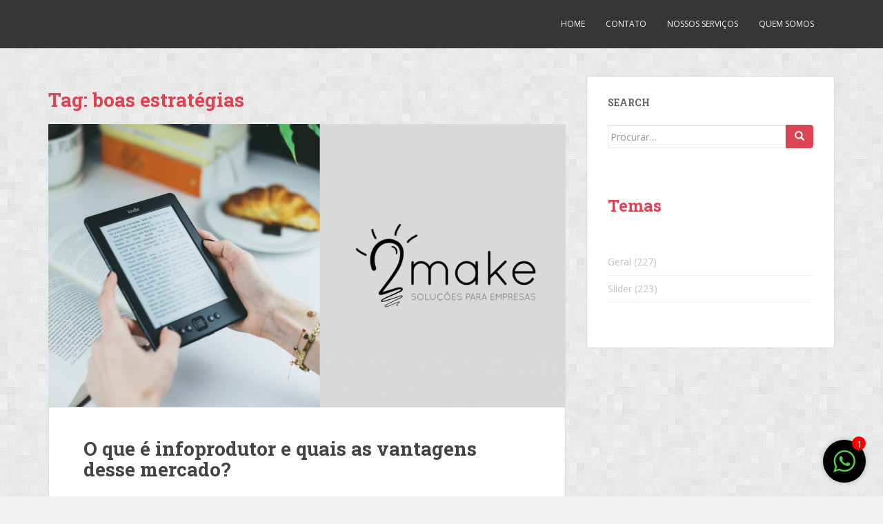

--- FILE ---
content_type: text/html; charset=UTF-8
request_url: https://2makesolucoes.com.br/tag/boas-estrategias/
body_size: 48210
content:
<!doctype html>
<!--[if !IE]>
<html class="no-js non-ie" lang="pt-BR"> <![endif]-->
<!--[if IE 7 ]>
<html class="no-js ie7" lang="pt-BR"> <![endif]-->
<!--[if IE 8 ]>
<html class="no-js ie8" lang="pt-BR"> <![endif]-->
<!--[if IE 9 ]>
<html class="no-js ie9" lang="pt-BR"> <![endif]-->
<!--[if gt IE 9]><!-->
<html class="no-js" lang="pt-BR"> <!--<![endif]-->
<head>
<meta charset="UTF-8">
<meta name="viewport" content="width=device-width, initial-scale=1">
<meta name="theme-color" content="">
<link rel="profile" href="http://gmpg.org/xfn/11">

<meta name='robots' content='index, follow, max-image-preview:large, max-snippet:-1, max-video-preview:-1' />

	<!-- This site is optimized with the Yoast SEO plugin v20.8 - https://yoast.com/wordpress/plugins/seo/ -->
	<title>boas estratégias Archives - 2make</title>
	<link rel="canonical" href="https://2makesolucoes.com.br/tag/boas-estrategias/" />
	<meta property="og:locale" content="pt_BR" />
	<meta property="og:type" content="article" />
	<meta property="og:title" content="boas estratégias Archives - 2make" />
	<meta property="og:url" content="https://2makesolucoes.com.br/tag/boas-estrategias/" />
	<meta property="og:site_name" content="2make" />
	<script type="application/ld+json" class="yoast-schema-graph">{"@context":"https://schema.org","@graph":[{"@type":"CollectionPage","@id":"https://2makesolucoes.com.br/tag/boas-estrategias/","url":"https://2makesolucoes.com.br/tag/boas-estrategias/","name":"boas estratégias Archives - 2make","isPartOf":{"@id":"https://2makesolucoes.com.br/#website"},"primaryImageOfPage":{"@id":"https://2makesolucoes.com.br/tag/boas-estrategias/#primaryimage"},"image":{"@id":"https://2makesolucoes.com.br/tag/boas-estrategias/#primaryimage"},"thumbnailUrl":"https://2makesolucoes.com.br/wp-content/uploads/2021/12/Voce-tem-perdfil-empreendedor.png","breadcrumb":{"@id":"https://2makesolucoes.com.br/tag/boas-estrategias/#breadcrumb"},"inLanguage":"pt-BR"},{"@type":"ImageObject","inLanguage":"pt-BR","@id":"https://2makesolucoes.com.br/tag/boas-estrategias/#primaryimage","url":"https://2makesolucoes.com.br/wp-content/uploads/2021/12/Voce-tem-perdfil-empreendedor.png","contentUrl":"https://2makesolucoes.com.br/wp-content/uploads/2021/12/Voce-tem-perdfil-empreendedor.png","width":1200,"height":628,"caption":"O que é infoprodutor e quais as vantagens desse mercado?"},{"@type":"BreadcrumbList","@id":"https://2makesolucoes.com.br/tag/boas-estrategias/#breadcrumb","itemListElement":[{"@type":"ListItem","position":1,"name":"Home","item":"https://2makesolucoes.com.br/"},{"@type":"ListItem","position":2,"name":"boas estratégias"}]},{"@type":"WebSite","@id":"https://2makesolucoes.com.br/#website","url":"https://2makesolucoes.com.br/","name":"2make","description":"Soluções para empresas","publisher":{"@id":"https://2makesolucoes.com.br/#organization"},"potentialAction":[{"@type":"SearchAction","target":{"@type":"EntryPoint","urlTemplate":"https://2makesolucoes.com.br/?s={search_term_string}"},"query-input":"required name=search_term_string"}],"inLanguage":"pt-BR"},{"@type":"Organization","@id":"https://2makesolucoes.com.br/#organization","name":"2Make Soluções","url":"https://2makesolucoes.com.br/","logo":{"@type":"ImageObject","inLanguage":"pt-BR","@id":"https://2makesolucoes.com.br/#/schema/logo/image/","url":"https://2makesolucoes.com.br/wp-content/uploads/2019/10/2make_logo_icone_preto.png","contentUrl":"https://2makesolucoes.com.br/wp-content/uploads/2019/10/2make_logo_icone_preto.png","width":1001,"height":1001,"caption":"2Make Soluções"},"image":{"@id":"https://2makesolucoes.com.br/#/schema/logo/image/"},"sameAs":["https://www.facebook.com/2Makesolucoes","https://twitter.com/2Make_Solucoes","https://www.instagram.com/2make_solucoes/"]}]}</script>
	<!-- / Yoast SEO plugin. -->



<script>
dataLayer = [[]];
</script>
<link rel='dns-prefetch' href='//2makesolucoes.com.br' />
<link rel='dns-prefetch' href='//fonts.googleapis.com' />
<link rel="alternate" type="application/rss+xml" title="Feed para 2make &raquo;" href="https://2makesolucoes.com.br/feed/" />
<link rel="alternate" type="application/rss+xml" title="Feed de comentários para 2make &raquo;" href="https://2makesolucoes.com.br/comments/feed/" />
<link rel="alternate" type="application/rss+xml" title="Feed de tag para 2make &raquo; boas estratégias" href="https://2makesolucoes.com.br/tag/boas-estrategias/feed/" />
<script type="text/javascript">
window._wpemojiSettings = {"baseUrl":"https:\/\/s.w.org\/images\/core\/emoji\/14.0.0\/72x72\/","ext":".png","svgUrl":"https:\/\/s.w.org\/images\/core\/emoji\/14.0.0\/svg\/","svgExt":".svg","source":{"concatemoji":"https:\/\/2makesolucoes.com.br\/wp-includes\/js\/wp-emoji-release.min.js?ver=6.2.2"}};
/*! This file is auto-generated */
!function(e,a,t){var n,r,o,i=a.createElement("canvas"),p=i.getContext&&i.getContext("2d");function s(e,t){p.clearRect(0,0,i.width,i.height),p.fillText(e,0,0);e=i.toDataURL();return p.clearRect(0,0,i.width,i.height),p.fillText(t,0,0),e===i.toDataURL()}function c(e){var t=a.createElement("script");t.src=e,t.defer=t.type="text/javascript",a.getElementsByTagName("head")[0].appendChild(t)}for(o=Array("flag","emoji"),t.supports={everything:!0,everythingExceptFlag:!0},r=0;r<o.length;r++)t.supports[o[r]]=function(e){if(p&&p.fillText)switch(p.textBaseline="top",p.font="600 32px Arial",e){case"flag":return s("\ud83c\udff3\ufe0f\u200d\u26a7\ufe0f","\ud83c\udff3\ufe0f\u200b\u26a7\ufe0f")?!1:!s("\ud83c\uddfa\ud83c\uddf3","\ud83c\uddfa\u200b\ud83c\uddf3")&&!s("\ud83c\udff4\udb40\udc67\udb40\udc62\udb40\udc65\udb40\udc6e\udb40\udc67\udb40\udc7f","\ud83c\udff4\u200b\udb40\udc67\u200b\udb40\udc62\u200b\udb40\udc65\u200b\udb40\udc6e\u200b\udb40\udc67\u200b\udb40\udc7f");case"emoji":return!s("\ud83e\udef1\ud83c\udffb\u200d\ud83e\udef2\ud83c\udfff","\ud83e\udef1\ud83c\udffb\u200b\ud83e\udef2\ud83c\udfff")}return!1}(o[r]),t.supports.everything=t.supports.everything&&t.supports[o[r]],"flag"!==o[r]&&(t.supports.everythingExceptFlag=t.supports.everythingExceptFlag&&t.supports[o[r]]);t.supports.everythingExceptFlag=t.supports.everythingExceptFlag&&!t.supports.flag,t.DOMReady=!1,t.readyCallback=function(){t.DOMReady=!0},t.supports.everything||(n=function(){t.readyCallback()},a.addEventListener?(a.addEventListener("DOMContentLoaded",n,!1),e.addEventListener("load",n,!1)):(e.attachEvent("onload",n),a.attachEvent("onreadystatechange",function(){"complete"===a.readyState&&t.readyCallback()})),(e=t.source||{}).concatemoji?c(e.concatemoji):e.wpemoji&&e.twemoji&&(c(e.twemoji),c(e.wpemoji)))}(window,document,window._wpemojiSettings);
</script>
<style type="text/css">
img.wp-smiley,
img.emoji {
	display: inline !important;
	border: none !important;
	box-shadow: none !important;
	height: 1em !important;
	width: 1em !important;
	margin: 0 0.07em !important;
	vertical-align: -0.1em !important;
	background: none !important;
	padding: 0 !important;
}
</style>
	<link rel='stylesheet' id='wp-block-library-css' href='https://2makesolucoes.com.br/wp-includes/css/dist/block-library/style.min.css?ver=6.2.2' type='text/css' media='all' />
<link rel='stylesheet' id='classic-theme-styles-css' href='https://2makesolucoes.com.br/wp-includes/css/classic-themes.min.css?ver=6.2.2' type='text/css' media='all' />
<style id='global-styles-inline-css' type='text/css'>
body{--wp--preset--color--black: #000000;--wp--preset--color--cyan-bluish-gray: #abb8c3;--wp--preset--color--white: #ffffff;--wp--preset--color--pale-pink: #f78da7;--wp--preset--color--vivid-red: #cf2e2e;--wp--preset--color--luminous-vivid-orange: #ff6900;--wp--preset--color--luminous-vivid-amber: #fcb900;--wp--preset--color--light-green-cyan: #7bdcb5;--wp--preset--color--vivid-green-cyan: #00d084;--wp--preset--color--pale-cyan-blue: #8ed1fc;--wp--preset--color--vivid-cyan-blue: #0693e3;--wp--preset--color--vivid-purple: #9b51e0;--wp--preset--gradient--vivid-cyan-blue-to-vivid-purple: linear-gradient(135deg,rgba(6,147,227,1) 0%,rgb(155,81,224) 100%);--wp--preset--gradient--light-green-cyan-to-vivid-green-cyan: linear-gradient(135deg,rgb(122,220,180) 0%,rgb(0,208,130) 100%);--wp--preset--gradient--luminous-vivid-amber-to-luminous-vivid-orange: linear-gradient(135deg,rgba(252,185,0,1) 0%,rgba(255,105,0,1) 100%);--wp--preset--gradient--luminous-vivid-orange-to-vivid-red: linear-gradient(135deg,rgba(255,105,0,1) 0%,rgb(207,46,46) 100%);--wp--preset--gradient--very-light-gray-to-cyan-bluish-gray: linear-gradient(135deg,rgb(238,238,238) 0%,rgb(169,184,195) 100%);--wp--preset--gradient--cool-to-warm-spectrum: linear-gradient(135deg,rgb(74,234,220) 0%,rgb(151,120,209) 20%,rgb(207,42,186) 40%,rgb(238,44,130) 60%,rgb(251,105,98) 80%,rgb(254,248,76) 100%);--wp--preset--gradient--blush-light-purple: linear-gradient(135deg,rgb(255,206,236) 0%,rgb(152,150,240) 100%);--wp--preset--gradient--blush-bordeaux: linear-gradient(135deg,rgb(254,205,165) 0%,rgb(254,45,45) 50%,rgb(107,0,62) 100%);--wp--preset--gradient--luminous-dusk: linear-gradient(135deg,rgb(255,203,112) 0%,rgb(199,81,192) 50%,rgb(65,88,208) 100%);--wp--preset--gradient--pale-ocean: linear-gradient(135deg,rgb(255,245,203) 0%,rgb(182,227,212) 50%,rgb(51,167,181) 100%);--wp--preset--gradient--electric-grass: linear-gradient(135deg,rgb(202,248,128) 0%,rgb(113,206,126) 100%);--wp--preset--gradient--midnight: linear-gradient(135deg,rgb(2,3,129) 0%,rgb(40,116,252) 100%);--wp--preset--duotone--dark-grayscale: url('#wp-duotone-dark-grayscale');--wp--preset--duotone--grayscale: url('#wp-duotone-grayscale');--wp--preset--duotone--purple-yellow: url('#wp-duotone-purple-yellow');--wp--preset--duotone--blue-red: url('#wp-duotone-blue-red');--wp--preset--duotone--midnight: url('#wp-duotone-midnight');--wp--preset--duotone--magenta-yellow: url('#wp-duotone-magenta-yellow');--wp--preset--duotone--purple-green: url('#wp-duotone-purple-green');--wp--preset--duotone--blue-orange: url('#wp-duotone-blue-orange');--wp--preset--font-size--small: 13px;--wp--preset--font-size--medium: 20px;--wp--preset--font-size--large: 36px;--wp--preset--font-size--x-large: 42px;--wp--preset--spacing--20: 0.44rem;--wp--preset--spacing--30: 0.67rem;--wp--preset--spacing--40: 1rem;--wp--preset--spacing--50: 1.5rem;--wp--preset--spacing--60: 2.25rem;--wp--preset--spacing--70: 3.38rem;--wp--preset--spacing--80: 5.06rem;--wp--preset--shadow--natural: 6px 6px 9px rgba(0, 0, 0, 0.2);--wp--preset--shadow--deep: 12px 12px 50px rgba(0, 0, 0, 0.4);--wp--preset--shadow--sharp: 6px 6px 0px rgba(0, 0, 0, 0.2);--wp--preset--shadow--outlined: 6px 6px 0px -3px rgba(255, 255, 255, 1), 6px 6px rgba(0, 0, 0, 1);--wp--preset--shadow--crisp: 6px 6px 0px rgba(0, 0, 0, 1);}:where(.is-layout-flex){gap: 0.5em;}body .is-layout-flow > .alignleft{float: left;margin-inline-start: 0;margin-inline-end: 2em;}body .is-layout-flow > .alignright{float: right;margin-inline-start: 2em;margin-inline-end: 0;}body .is-layout-flow > .aligncenter{margin-left: auto !important;margin-right: auto !important;}body .is-layout-constrained > .alignleft{float: left;margin-inline-start: 0;margin-inline-end: 2em;}body .is-layout-constrained > .alignright{float: right;margin-inline-start: 2em;margin-inline-end: 0;}body .is-layout-constrained > .aligncenter{margin-left: auto !important;margin-right: auto !important;}body .is-layout-constrained > :where(:not(.alignleft):not(.alignright):not(.alignfull)){max-width: var(--wp--style--global--content-size);margin-left: auto !important;margin-right: auto !important;}body .is-layout-constrained > .alignwide{max-width: var(--wp--style--global--wide-size);}body .is-layout-flex{display: flex;}body .is-layout-flex{flex-wrap: wrap;align-items: center;}body .is-layout-flex > *{margin: 0;}:where(.wp-block-columns.is-layout-flex){gap: 2em;}.has-black-color{color: var(--wp--preset--color--black) !important;}.has-cyan-bluish-gray-color{color: var(--wp--preset--color--cyan-bluish-gray) !important;}.has-white-color{color: var(--wp--preset--color--white) !important;}.has-pale-pink-color{color: var(--wp--preset--color--pale-pink) !important;}.has-vivid-red-color{color: var(--wp--preset--color--vivid-red) !important;}.has-luminous-vivid-orange-color{color: var(--wp--preset--color--luminous-vivid-orange) !important;}.has-luminous-vivid-amber-color{color: var(--wp--preset--color--luminous-vivid-amber) !important;}.has-light-green-cyan-color{color: var(--wp--preset--color--light-green-cyan) !important;}.has-vivid-green-cyan-color{color: var(--wp--preset--color--vivid-green-cyan) !important;}.has-pale-cyan-blue-color{color: var(--wp--preset--color--pale-cyan-blue) !important;}.has-vivid-cyan-blue-color{color: var(--wp--preset--color--vivid-cyan-blue) !important;}.has-vivid-purple-color{color: var(--wp--preset--color--vivid-purple) !important;}.has-black-background-color{background-color: var(--wp--preset--color--black) !important;}.has-cyan-bluish-gray-background-color{background-color: var(--wp--preset--color--cyan-bluish-gray) !important;}.has-white-background-color{background-color: var(--wp--preset--color--white) !important;}.has-pale-pink-background-color{background-color: var(--wp--preset--color--pale-pink) !important;}.has-vivid-red-background-color{background-color: var(--wp--preset--color--vivid-red) !important;}.has-luminous-vivid-orange-background-color{background-color: var(--wp--preset--color--luminous-vivid-orange) !important;}.has-luminous-vivid-amber-background-color{background-color: var(--wp--preset--color--luminous-vivid-amber) !important;}.has-light-green-cyan-background-color{background-color: var(--wp--preset--color--light-green-cyan) !important;}.has-vivid-green-cyan-background-color{background-color: var(--wp--preset--color--vivid-green-cyan) !important;}.has-pale-cyan-blue-background-color{background-color: var(--wp--preset--color--pale-cyan-blue) !important;}.has-vivid-cyan-blue-background-color{background-color: var(--wp--preset--color--vivid-cyan-blue) !important;}.has-vivid-purple-background-color{background-color: var(--wp--preset--color--vivid-purple) !important;}.has-black-border-color{border-color: var(--wp--preset--color--black) !important;}.has-cyan-bluish-gray-border-color{border-color: var(--wp--preset--color--cyan-bluish-gray) !important;}.has-white-border-color{border-color: var(--wp--preset--color--white) !important;}.has-pale-pink-border-color{border-color: var(--wp--preset--color--pale-pink) !important;}.has-vivid-red-border-color{border-color: var(--wp--preset--color--vivid-red) !important;}.has-luminous-vivid-orange-border-color{border-color: var(--wp--preset--color--luminous-vivid-orange) !important;}.has-luminous-vivid-amber-border-color{border-color: var(--wp--preset--color--luminous-vivid-amber) !important;}.has-light-green-cyan-border-color{border-color: var(--wp--preset--color--light-green-cyan) !important;}.has-vivid-green-cyan-border-color{border-color: var(--wp--preset--color--vivid-green-cyan) !important;}.has-pale-cyan-blue-border-color{border-color: var(--wp--preset--color--pale-cyan-blue) !important;}.has-vivid-cyan-blue-border-color{border-color: var(--wp--preset--color--vivid-cyan-blue) !important;}.has-vivid-purple-border-color{border-color: var(--wp--preset--color--vivid-purple) !important;}.has-vivid-cyan-blue-to-vivid-purple-gradient-background{background: var(--wp--preset--gradient--vivid-cyan-blue-to-vivid-purple) !important;}.has-light-green-cyan-to-vivid-green-cyan-gradient-background{background: var(--wp--preset--gradient--light-green-cyan-to-vivid-green-cyan) !important;}.has-luminous-vivid-amber-to-luminous-vivid-orange-gradient-background{background: var(--wp--preset--gradient--luminous-vivid-amber-to-luminous-vivid-orange) !important;}.has-luminous-vivid-orange-to-vivid-red-gradient-background{background: var(--wp--preset--gradient--luminous-vivid-orange-to-vivid-red) !important;}.has-very-light-gray-to-cyan-bluish-gray-gradient-background{background: var(--wp--preset--gradient--very-light-gray-to-cyan-bluish-gray) !important;}.has-cool-to-warm-spectrum-gradient-background{background: var(--wp--preset--gradient--cool-to-warm-spectrum) !important;}.has-blush-light-purple-gradient-background{background: var(--wp--preset--gradient--blush-light-purple) !important;}.has-blush-bordeaux-gradient-background{background: var(--wp--preset--gradient--blush-bordeaux) !important;}.has-luminous-dusk-gradient-background{background: var(--wp--preset--gradient--luminous-dusk) !important;}.has-pale-ocean-gradient-background{background: var(--wp--preset--gradient--pale-ocean) !important;}.has-electric-grass-gradient-background{background: var(--wp--preset--gradient--electric-grass) !important;}.has-midnight-gradient-background{background: var(--wp--preset--gradient--midnight) !important;}.has-small-font-size{font-size: var(--wp--preset--font-size--small) !important;}.has-medium-font-size{font-size: var(--wp--preset--font-size--medium) !important;}.has-large-font-size{font-size: var(--wp--preset--font-size--large) !important;}.has-x-large-font-size{font-size: var(--wp--preset--font-size--x-large) !important;}
.wp-block-navigation a:where(:not(.wp-element-button)){color: inherit;}
:where(.wp-block-columns.is-layout-flex){gap: 2em;}
.wp-block-pullquote{font-size: 1.5em;line-height: 1.6;}
</style>
<link rel='stylesheet' id='chat_me_now_style-css' href='https://2makesolucoes.com.br/wp-content/plugins/chat-me-now/assets/css/wmn-front.css?ver=6.2.2' type='text/css' media='all' />
<link rel='stylesheet' id='contact-form-7-css' href='https://2makesolucoes.com.br/wp-content/plugins/contact-form-7/includes/css/styles.css?ver=5.7.7' type='text/css' media='all' />
<link rel='stylesheet' id='easy-facebook-likebox-custom-fonts-css' href='https://2makesolucoes.com.br/wp-content/plugins/easy-facebook-likebox/frontend/assets/css/esf-custom-fonts.css?ver=6.2.2' type='text/css' media='all' />
<link rel='stylesheet' id='easy-facebook-likebox-popup-styles-css' href='https://2makesolucoes.com.br/wp-content/plugins/easy-facebook-likebox/facebook/frontend/assets/css/esf-free-popup.css?ver=6.4.8' type='text/css' media='all' />
<link rel='stylesheet' id='easy-facebook-likebox-frontend-css' href='https://2makesolucoes.com.br/wp-content/plugins/easy-facebook-likebox/facebook/frontend/assets/css/easy-facebook-likebox-frontend.css?ver=6.4.8' type='text/css' media='all' />
<link rel='stylesheet' id='easy-facebook-likebox-customizer-style-css' href='https://2makesolucoes.com.br/wp-admin/admin-ajax.php?action=easy-facebook-likebox-customizer-style&#038;ver=6.4.8' type='text/css' media='all' />
<link rel='stylesheet' id='noptin_form_styles-css' href='https://2makesolucoes.com.br/wp-content/plugins/newsletter-optin-box/includes/assets/css/form-styles.css?ver=1686258287' type='text/css' media='all' />
<link rel='stylesheet' id='sparkling-bootstrap-css' href='https://2makesolucoes.com.br/wp-content/themes/sparkling/assets/css/bootstrap.min.css?ver=6.2.2' type='text/css' media='all' />
<link rel='stylesheet' id='sparkling-icons-css' href='https://2makesolucoes.com.br/wp-content/themes/sparkling/assets/css/fontawesome-all.min.css?ver=5.1.1.' type='text/css' media='all' />
<link rel='stylesheet' id='sparkling-fonts-css' href='//fonts.googleapis.com/css?family=Open+Sans%3A400italic%2C400%2C600%2C700%7CRoboto+Slab%3A400%2C300%2C700&#038;ver=6.2.2' type='text/css' media='all' />
<link rel='stylesheet' id='sparkling-style-css' href='https://2makesolucoes.com.br/wp-content/themes/sparkling/style.css?ver=2.4.2' type='text/css' media='all' />
<link rel='stylesheet' id='esf-custom-fonts-css' href='https://2makesolucoes.com.br/wp-content/plugins/easy-facebook-likebox/frontend/assets/css/esf-custom-fonts.css?ver=6.2.2' type='text/css' media='all' />
<link rel='stylesheet' id='esf-insta-frontend-css' href='https://2makesolucoes.com.br/wp-content/plugins/easy-facebook-likebox//instagram/frontend/assets/css/esf-insta-frontend.css?ver=6.2.2' type='text/css' media='all' />
<link rel='stylesheet' id='esf-insta-customizer-style-css' href='https://2makesolucoes.com.br/wp-admin/admin-ajax.php?action=esf-insta-customizer-style&#038;ver=6.2.2' type='text/css' media='all' />
<script type='text/javascript' src='https://2makesolucoes.com.br/wp-includes/js/jquery/jquery.min.js?ver=3.6.4' id='jquery-core-js'></script>
<script type='text/javascript' src='https://2makesolucoes.com.br/wp-includes/js/jquery/jquery-migrate.min.js?ver=3.4.0' id='jquery-migrate-js'></script>
<script type='text/javascript' src='https://2makesolucoes.com.br/wp-content/plugins/easy-facebook-likebox/facebook/frontend/assets/js/esf-free-popup.min.js?ver=6.4.8' id='easy-facebook-likebox-popup-script-js'></script>
<script type='text/javascript' id='easy-facebook-likebox-public-script-js-extra'>
/* <![CDATA[ */
var public_ajax = {"ajax_url":"https:\/\/2makesolucoes.com.br\/wp-admin\/admin-ajax.php","efbl_is_fb_pro":""};
/* ]]> */
</script>
<script type='text/javascript' src='https://2makesolucoes.com.br/wp-content/plugins/easy-facebook-likebox/facebook/frontend/assets/js/public.js?ver=6.4.8' id='easy-facebook-likebox-public-script-js'></script>
<script type='text/javascript' src='https://2makesolucoes.com.br/wp-content/themes/sparkling/assets/js/vendor/bootstrap.min.js?ver=6.2.2' id='sparkling-bootstrapjs-js'></script>
<script type='text/javascript' src='https://2makesolucoes.com.br/wp-content/themes/sparkling/assets/js/functions.js?ver=20180503' id='sparkling-functions-js'></script>
<script type='text/javascript' src='https://2makesolucoes.com.br/wp-content/plugins/easy-facebook-likebox/frontend/assets/js/imagesloaded.pkgd.min.js?ver=6.2.2' id='imagesloaded.pkgd.min-js'></script>
<script type='text/javascript' id='esf-insta-public-js-extra'>
/* <![CDATA[ */
var esf_insta = {"ajax_url":"https:\/\/2makesolucoes.com.br\/wp-admin\/admin-ajax.php","version":"free","nonce":"df999083f2"};
/* ]]> */
</script>
<script type='text/javascript' src='https://2makesolucoes.com.br/wp-content/plugins/easy-facebook-likebox//instagram/frontend/assets/js/esf-insta-public.js?ver=1' id='esf-insta-public-js'></script>
<link rel="https://api.w.org/" href="https://2makesolucoes.com.br/wp-json/" /><link rel="alternate" type="application/json" href="https://2makesolucoes.com.br/wp-json/wp/v2/tags/189" /><link rel="EditURI" type="application/rsd+xml" title="RSD" href="https://2makesolucoes.com.br/xmlrpc.php?rsd" />
<link rel="wlwmanifest" type="application/wlwmanifest+xml" href="https://2makesolucoes.com.br/wp-includes/wlwmanifest.xml" />
<meta name="generator" content="WordPress 6.2.2" />
<style type="text/css">body, .entry-content {color:#6B6B6B}.entry-content {font-family: Open Sans;}.entry-content {font-size:14px}.entry-content {font-weight:normal}</style>		<style type="text/css">
			caca,
		.site-name,
		.site-description {
			position: absolute;
			clip: rect(1px, 1px, 1px, 1px);
		}
		</style>
	<style type="text/css" id="custom-background-css">
body.custom-background { background-image: url("https://2makesolucoes.com.br/wp-content/uploads/2014/06/background_square.png"); background-position: left top; background-size: auto; background-repeat: repeat; background-attachment: fixed; }
</style>
	
</head>

<body class="archive tag tag-boas-estrategias tag-189 custom-background noptin group-blog">
	<svg xmlns="http://www.w3.org/2000/svg" viewBox="0 0 0 0" width="0" height="0" focusable="false" role="none" style="visibility: hidden; position: absolute; left: -9999px; overflow: hidden;" ><defs><filter id="wp-duotone-dark-grayscale"><feColorMatrix color-interpolation-filters="sRGB" type="matrix" values=" .299 .587 .114 0 0 .299 .587 .114 0 0 .299 .587 .114 0 0 .299 .587 .114 0 0 " /><feComponentTransfer color-interpolation-filters="sRGB" ><feFuncR type="table" tableValues="0 0.49803921568627" /><feFuncG type="table" tableValues="0 0.49803921568627" /><feFuncB type="table" tableValues="0 0.49803921568627" /><feFuncA type="table" tableValues="1 1" /></feComponentTransfer><feComposite in2="SourceGraphic" operator="in" /></filter></defs></svg><svg xmlns="http://www.w3.org/2000/svg" viewBox="0 0 0 0" width="0" height="0" focusable="false" role="none" style="visibility: hidden; position: absolute; left: -9999px; overflow: hidden;" ><defs><filter id="wp-duotone-grayscale"><feColorMatrix color-interpolation-filters="sRGB" type="matrix" values=" .299 .587 .114 0 0 .299 .587 .114 0 0 .299 .587 .114 0 0 .299 .587 .114 0 0 " /><feComponentTransfer color-interpolation-filters="sRGB" ><feFuncR type="table" tableValues="0 1" /><feFuncG type="table" tableValues="0 1" /><feFuncB type="table" tableValues="0 1" /><feFuncA type="table" tableValues="1 1" /></feComponentTransfer><feComposite in2="SourceGraphic" operator="in" /></filter></defs></svg><svg xmlns="http://www.w3.org/2000/svg" viewBox="0 0 0 0" width="0" height="0" focusable="false" role="none" style="visibility: hidden; position: absolute; left: -9999px; overflow: hidden;" ><defs><filter id="wp-duotone-purple-yellow"><feColorMatrix color-interpolation-filters="sRGB" type="matrix" values=" .299 .587 .114 0 0 .299 .587 .114 0 0 .299 .587 .114 0 0 .299 .587 .114 0 0 " /><feComponentTransfer color-interpolation-filters="sRGB" ><feFuncR type="table" tableValues="0.54901960784314 0.98823529411765" /><feFuncG type="table" tableValues="0 1" /><feFuncB type="table" tableValues="0.71764705882353 0.25490196078431" /><feFuncA type="table" tableValues="1 1" /></feComponentTransfer><feComposite in2="SourceGraphic" operator="in" /></filter></defs></svg><svg xmlns="http://www.w3.org/2000/svg" viewBox="0 0 0 0" width="0" height="0" focusable="false" role="none" style="visibility: hidden; position: absolute; left: -9999px; overflow: hidden;" ><defs><filter id="wp-duotone-blue-red"><feColorMatrix color-interpolation-filters="sRGB" type="matrix" values=" .299 .587 .114 0 0 .299 .587 .114 0 0 .299 .587 .114 0 0 .299 .587 .114 0 0 " /><feComponentTransfer color-interpolation-filters="sRGB" ><feFuncR type="table" tableValues="0 1" /><feFuncG type="table" tableValues="0 0.27843137254902" /><feFuncB type="table" tableValues="0.5921568627451 0.27843137254902" /><feFuncA type="table" tableValues="1 1" /></feComponentTransfer><feComposite in2="SourceGraphic" operator="in" /></filter></defs></svg><svg xmlns="http://www.w3.org/2000/svg" viewBox="0 0 0 0" width="0" height="0" focusable="false" role="none" style="visibility: hidden; position: absolute; left: -9999px; overflow: hidden;" ><defs><filter id="wp-duotone-midnight"><feColorMatrix color-interpolation-filters="sRGB" type="matrix" values=" .299 .587 .114 0 0 .299 .587 .114 0 0 .299 .587 .114 0 0 .299 .587 .114 0 0 " /><feComponentTransfer color-interpolation-filters="sRGB" ><feFuncR type="table" tableValues="0 0" /><feFuncG type="table" tableValues="0 0.64705882352941" /><feFuncB type="table" tableValues="0 1" /><feFuncA type="table" tableValues="1 1" /></feComponentTransfer><feComposite in2="SourceGraphic" operator="in" /></filter></defs></svg><svg xmlns="http://www.w3.org/2000/svg" viewBox="0 0 0 0" width="0" height="0" focusable="false" role="none" style="visibility: hidden; position: absolute; left: -9999px; overflow: hidden;" ><defs><filter id="wp-duotone-magenta-yellow"><feColorMatrix color-interpolation-filters="sRGB" type="matrix" values=" .299 .587 .114 0 0 .299 .587 .114 0 0 .299 .587 .114 0 0 .299 .587 .114 0 0 " /><feComponentTransfer color-interpolation-filters="sRGB" ><feFuncR type="table" tableValues="0.78039215686275 1" /><feFuncG type="table" tableValues="0 0.94901960784314" /><feFuncB type="table" tableValues="0.35294117647059 0.47058823529412" /><feFuncA type="table" tableValues="1 1" /></feComponentTransfer><feComposite in2="SourceGraphic" operator="in" /></filter></defs></svg><svg xmlns="http://www.w3.org/2000/svg" viewBox="0 0 0 0" width="0" height="0" focusable="false" role="none" style="visibility: hidden; position: absolute; left: -9999px; overflow: hidden;" ><defs><filter id="wp-duotone-purple-green"><feColorMatrix color-interpolation-filters="sRGB" type="matrix" values=" .299 .587 .114 0 0 .299 .587 .114 0 0 .299 .587 .114 0 0 .299 .587 .114 0 0 " /><feComponentTransfer color-interpolation-filters="sRGB" ><feFuncR type="table" tableValues="0.65098039215686 0.40392156862745" /><feFuncG type="table" tableValues="0 1" /><feFuncB type="table" tableValues="0.44705882352941 0.4" /><feFuncA type="table" tableValues="1 1" /></feComponentTransfer><feComposite in2="SourceGraphic" operator="in" /></filter></defs></svg><svg xmlns="http://www.w3.org/2000/svg" viewBox="0 0 0 0" width="0" height="0" focusable="false" role="none" style="visibility: hidden; position: absolute; left: -9999px; overflow: hidden;" ><defs><filter id="wp-duotone-blue-orange"><feColorMatrix color-interpolation-filters="sRGB" type="matrix" values=" .299 .587 .114 0 0 .299 .587 .114 0 0 .299 .587 .114 0 0 .299 .587 .114 0 0 " /><feComponentTransfer color-interpolation-filters="sRGB" ><feFuncR type="table" tableValues="0.098039215686275 1" /><feFuncG type="table" tableValues="0 0.66274509803922" /><feFuncB type="table" tableValues="0.84705882352941 0.41960784313725" /><feFuncA type="table" tableValues="1 1" /></feComponentTransfer><feComposite in2="SourceGraphic" operator="in" /></filter></defs></svg><a class="sr-only sr-only-focusable" href="#content">Skip to main content</a>
<div id="page" class="hfeed site">

	<header id="masthead" class="site-header" role="banner">
		<nav class="navbar navbar-default
		" role="navigation">
			<div class="container">
				<div class="row">
					<div class="site-navigation-inner col-sm-12">
						<div class="navbar-header">


														<div id="logo">
															<p class="site-name">																		<a class="navbar-brand" href="https://2makesolucoes.com.br/" title="2make" rel="home">2make</a>
																</p>																													</div><!-- end of #logo -->

							<button type="button" class="btn navbar-toggle" data-toggle="collapse" data-target=".navbar-ex1-collapse">
								<span class="sr-only">Toggle navigation</span>
								<span class="icon-bar"></span>
								<span class="icon-bar"></span>
								<span class="icon-bar"></span>
							</button>
						</div>



						<div class="collapse navbar-collapse navbar-ex1-collapse"><ul id="menu-parceiros" class="nav navbar-nav"><li id="menu-item-3077" class="menu-item menu-item-type-post_type menu-item-object-page menu-item-3077"><a href="https://2makesolucoes.com.br/home/">HOME</a></li>
<li id="menu-item-3078" class="menu-item menu-item-type-post_type menu-item-object-page menu-item-3078"><a href="https://2makesolucoes.com.br/contato/">CONTATO</a></li>
<li id="menu-item-3079" class="menu-item menu-item-type-post_type menu-item-object-page menu-item-3079"><a href="https://2makesolucoes.com.br/nossos-servicos/">NOSSOS SERVIÇOS</a></li>
<li id="menu-item-3080" class="menu-item menu-item-type-post_type menu-item-object-page menu-item-3080"><a href="https://2makesolucoes.com.br/quem-somos/">QUEM SOMOS</a></li>
</ul></div>


					</div>
				</div>
			</div>
		</nav><!-- .site-navigation -->
	</header><!-- #masthead -->

	<div id="content" class="site-content">

		<div class="top-section">
								</div>

		<div class="container main-content-area">
						<div class="row pull-left">
				<div class="main-content-inner col-sm-12 col-md-8">

	 <div id="primary" class="content-area">
		 <main id="main" class="site-main" role="main">

			
				<header class="page-header">
					<h1 class="page-title">Tag: <span>boas estratégias</span></h1>				</header><!-- .page-header -->

				
<article id="post-2916" class="post-2916 post type-post status-publish format-standard has-post-thumbnail hentry category-geral category-slider tag-afiliados tag-boas-estrategias tag-dicas-de-marketing-digital tag-infoprodutores tag-infoprodutos tag-marketing-de-conteudo tag-o-que-e-infoproduto tag-o-que-sao-infoprodutores tag-vendas-online">
	<div class="blog-item-wrap">
				<a href="https://2makesolucoes.com.br/o-que-e-infoprodutor/" title="O que é infoprodutor e quais as vantagens desse mercado?" >
				<img width="750" height="410" src="https://2makesolucoes.com.br/wp-content/uploads/2021/12/Voce-tem-perdfil-empreendedor-750x410.png" class="single-featured wp-post-image" alt="O que é infoprodutor" decoding="async" srcset="https://2makesolucoes.com.br/wp-content/uploads/2021/12/Voce-tem-perdfil-empreendedor-750x410.png 750w, https://2makesolucoes.com.br/wp-content/uploads/2021/12/Voce-tem-perdfil-empreendedor-1140x624.png 1140w" sizes="(max-width: 750px) 100vw, 750px" />			</a>
		<div class="post-inner-content">
			<header class="entry-header page-header">

				<h2 class="entry-title"><a href="https://2makesolucoes.com.br/o-que-e-infoprodutor/" rel="bookmark">O que é infoprodutor e quais as vantagens desse mercado?</a></h2>

								<div class="entry-meta">
					<span class="posted-on"><i class="fa fa-calendar-alt"></i> <a href="https://2makesolucoes.com.br/o-que-e-infoprodutor/" rel="bookmark"><time class="entry-date published" datetime="2022-01-10T09:03:54-03:00">10/01/2022</time><time class="updated" datetime="2022-01-02T13:35:21-03:00">02/01/2022</time></a></span><span class="byline"> <i class="fa fa-user"></i> <span class="author vcard"><a class="url fn n" href="https://2makesolucoes.com.br/author/marcela/">Julia Savannah</a></span></span>				<span class="comments-link"><i class="fa fa-comments"></i><a href="https://2makesolucoes.com.br/o-que-e-infoprodutor/#respond">Deixe um comentário</a></span>
				
				
				</div><!-- .entry-meta -->
							</header><!-- .entry-header -->

						<div class="entry-content">

				<p><span style="font-weight: 400">O infoprodutor é o profissional que possui conhecimento específico sobre algo e o distribui através de conteúdo em formato de infoprodutos.</span></p>
<p> <a href="https://2makesolucoes.com.br/o-que-e-infoprodutor/#more-2916" class="more-link">Leia Mais</a></p>

							</div><!-- .entry-content -->
					</div>
	</div>
</article><!-- #post-## -->

<article id="post-2527" class="post-2527 post type-post status-publish format-standard has-post-thumbnail hentry category-geral category-slider tag-2make-solucoes tag-aumentar-engajamento tag-boas-estrategias tag-campanhas-redes-sociais tag-estrategias tag-post-organico tag-post-patrocinado">
	<div class="blog-item-wrap">
				<a href="https://2makesolucoes.com.br/estrategias-de-marketing-post-organico-ou-patrocinado/" title="Estratégias de Marketing : Post orgânico ou patrocinado?" >
				<img width="750" height="410" src="https://2makesolucoes.com.br/wp-content/uploads/2021/04/DINNER-FOR-TWO-750x410.jpg" class="single-featured wp-post-image" alt="Estratégicas de Marketing" decoding="async" loading="lazy" srcset="https://2makesolucoes.com.br/wp-content/uploads/2021/04/DINNER-FOR-TWO-750x410.jpg 750w, https://2makesolucoes.com.br/wp-content/uploads/2021/04/DINNER-FOR-TWO-1140x624.jpg 1140w" sizes="(max-width: 750px) 100vw, 750px" />			</a>
		<div class="post-inner-content">
			<header class="entry-header page-header">

				<h2 class="entry-title"><a href="https://2makesolucoes.com.br/estrategias-de-marketing-post-organico-ou-patrocinado/" rel="bookmark">Estratégias de Marketing : Post orgânico ou patrocinado?</a></h2>

								<div class="entry-meta">
					<span class="posted-on"><i class="fa fa-calendar-alt"></i> <a href="https://2makesolucoes.com.br/estrategias-de-marketing-post-organico-ou-patrocinado/" rel="bookmark"><time class="entry-date published" datetime="2021-04-26T13:37:54-03:00">26/04/2021</time><time class="updated" datetime="2021-04-26T13:56:42-03:00">26/04/2021</time></a></span><span class="byline"> <i class="fa fa-user"></i> <span class="author vcard"><a class="url fn n" href="https://2makesolucoes.com.br/author/marcela/">Julia Savannah</a></span></span>				<span class="comments-link"><i class="fa fa-comments"></i><a href="https://2makesolucoes.com.br/estrategias-de-marketing-post-organico-ou-patrocinado/#respond">Deixe um comentário</a></span>
				
				
				</div><!-- .entry-meta -->
							</header><!-- .entry-header -->

						<div class="entry-content">

				<p>Estratégias de marketing são importantes para todas as empresas que querem e precisam se destacar no mercado.  No entanto, existem muitos fatores que precisam ser observados, incluindo a construção da imagem de sua marca no processo.</p>
<p> <a href="https://2makesolucoes.com.br/estrategias-de-marketing-post-organico-ou-patrocinado/#more-2527" class="more-link">Leia Mais</a></p>

							</div><!-- .entry-content -->
					</div>
	</div>
</article><!-- #post-## -->

<article id="post-595" class="post-595 post type-post status-publish format-standard has-post-thumbnail hentry category-geral category-slider tag-boas-estrategias tag-estrategias tag-negocios tag-planejamento tag-planejamento-estrategico tag-planos-de-negocios">
	<div class="blog-item-wrap">
				<a href="https://2makesolucoes.com.br/marketing-digital-dicas-importantes-para-seus-negocios/" title="Marketing Digital: Dicas importantes para seus negócios" >
				<img width="750" height="410" src="https://2makesolucoes.com.br/wp-content/uploads/2019/03/DINNER-FOR-TWO-17-750x410.jpg" class="single-featured wp-post-image" alt="Marketing Digital: Dicas importantes para seus negócios" decoding="async" loading="lazy" srcset="https://2makesolucoes.com.br/wp-content/uploads/2019/03/DINNER-FOR-TWO-17-750x410.jpg 750w, https://2makesolucoes.com.br/wp-content/uploads/2019/03/DINNER-FOR-TWO-17-1140x624.jpg 1140w" sizes="(max-width: 750px) 100vw, 750px" />			</a>
		<div class="post-inner-content">
			<header class="entry-header page-header">

				<h2 class="entry-title"><a href="https://2makesolucoes.com.br/marketing-digital-dicas-importantes-para-seus-negocios/" rel="bookmark">Marketing Digital: Dicas importantes para seus negócios</a></h2>

								<div class="entry-meta">
					<span class="posted-on"><i class="fa fa-calendar-alt"></i> <a href="https://2makesolucoes.com.br/marketing-digital-dicas-importantes-para-seus-negocios/" rel="bookmark"><time class="entry-date published" datetime="2019-03-24T13:58:15-03:00">24/03/2019</time><time class="updated" datetime="2019-03-25T10:33:20-03:00">25/03/2019</time></a></span><span class="byline"> <i class="fa fa-user"></i> <span class="author vcard"><a class="url fn n" href="https://2makesolucoes.com.br/author/marcela/">Julia Savannah</a></span></span>				<span class="comments-link"><i class="fa fa-comments"></i><a href="https://2makesolucoes.com.br/marketing-digital-dicas-importantes-para-seus-negocios/#respond">Deixe um comentário</a></span>
				
				
				</div><!-- .entry-meta -->
							</header><!-- .entry-header -->

						<div class="entry-content">

				<p>O Marketing Digital veio para contribuir e facilitar a propagação dos negócios. Sem ele fica quase impossível de se consolidar no mercado.<br />
Todos nós podemos usufruir da internet para divulgar nossos serviços ou produtos. Não importa se a empresa existe virtualmente ou se tem um espaço físico. Todas elas podem contar com o Marketing Digital para alavancar seus negócios.<br />
 <a href="https://2makesolucoes.com.br/marketing-digital-dicas-importantes-para-seus-negocios/#more-595" class="more-link">Leia Mais</a></p>

							</div><!-- .entry-content -->
					</div>
	</div>
</article><!-- #post-## -->

<article id="post-1259" class="post-1259 post type-post status-publish format-standard has-post-thumbnail hentry category-geral category-slider tag-boas-estrategias tag-estrategias-marketing tag-links-patrocinados tag-marketing-digital tag-midias-sociais tag-redes-sociais tag-resultados-de-busca tag-resultados-marketing-digital tag-site">
	<div class="blog-item-wrap">
				<a href="https://2makesolucoes.com.br/marketing-digital-e-seus-resultados/" title="Marketing Digital e seus resultados" >
				<img width="750" height="410" src="https://2makesolucoes.com.br/wp-content/uploads/2018/02/Untitled-1-750x410.jpg" class="single-featured wp-post-image" alt="Mkt Digital: Começando do zero" decoding="async" loading="lazy" />			</a>
		<div class="post-inner-content">
			<header class="entry-header page-header">

				<h2 class="entry-title"><a href="https://2makesolucoes.com.br/marketing-digital-e-seus-resultados/" rel="bookmark">Marketing Digital e seus resultados</a></h2>

								<div class="entry-meta">
					<span class="posted-on"><i class="fa fa-calendar-alt"></i> <a href="https://2makesolucoes.com.br/marketing-digital-e-seus-resultados/" rel="bookmark"><time class="entry-date published" datetime="2018-02-03T23:30:40-02:00">03/02/2018</time><time class="updated" datetime="2019-03-11T10:29:35-03:00">11/03/2019</time></a></span><span class="byline"> <i class="fa fa-user"></i> <span class="author vcard"><a class="url fn n" href="https://2makesolucoes.com.br/author/marcela/">Julia Savannah</a></span></span>				<span class="comments-link"><i class="fa fa-comments"></i><a href="https://2makesolucoes.com.br/marketing-digital-e-seus-resultados/#comments">4 Comentários</a></span>
				
				
				</div><!-- .entry-meta -->
							</header><!-- .entry-header -->

						<div class="entry-content">

				<p>Antes de pensarmos em resultados de um trabalho de <em><strong>Marketing Digital</strong></em> é preciso levar em conta alguns fatores muito importantes. Fatores  que poderão determinar o sucesso ou não do investimento em questão.  Produto, público alvo definido, plataformas atualizadas, design responsivo, padrões modernos e adequados são alguns desses fatores.  <a href="https://2makesolucoes.com.br/marketing-digital-e-seus-resultados/#more-1259" class="more-link">Leia Mais</a></p>

							</div><!-- .entry-content -->
					</div>
	</div>
</article><!-- #post-## -->

		 </main><!-- #main -->
	 </div><!-- #primary -->

	</div><!-- close .main-content-inner -->
<div id="secondary" class="widget-area col-sm-12 col-md-4" role="complementary">
	<div class="well">
				<aside id="search-4" class="widget widget_search"><h3 class="widget-title">Search</h3>
<form role="search" method="get" class="form-search" action="https://2makesolucoes.com.br/">
  <div class="input-group">
	  <label class="screen-reader-text" for="s">Search for:</label>
	<input type="text" class="form-control search-query" placeholder="Procurar&hellip;" value="" name="s" title="Search for:" />
	<span class="input-group-btn">
	  <button type="submit" class="btn btn-default" name="submit" id="searchsubmit" value="Search"><span class="glyphicon glyphicon-search"></span></button>
	</span>
  </div>
</form>
</aside><aside id="block-3" class="widget widget_block">
<h2 class="wp-block-heading">Temas</h2>
</aside><aside id="block-5" class="widget widget_block">
<div class="wp-block-columns is-layout-flex wp-container-2">
<div class="wp-block-column is-layout-flow" style="flex-basis:100%"><ul class="wp-block-categories-list wp-block-categories">	<li class="cat-item cat-item-1"><a href="https://2makesolucoes.com.br/category/geral/">Geral</a> (227)
</li>
	<li class="cat-item cat-item-4"><a href="https://2makesolucoes.com.br/category/slider/">Slider</a> (223)
</li>
</ul></div>
</div>
</aside>	</div>
</div><!-- #secondary -->
		</div><!-- close .row -->
	</div><!-- close .container -->
</div><!-- close .site-content -->

	<div id="footer-area">
		<div class="container footer-inner">
			<div class="row">
				
				</div>
		</div>

		<footer id="colophon" class="site-footer" role="contentinfo">
			<div class="site-info container">
				<div class="row">
										<nav role="navigation" class="col-md-6">
											</nav>
					<div class="copyright col-md-6">
						<a href="https://2makesolucoes.com.br/" title="2make">2make soluções para empresas</a>  Todos os direitos reservados.						Theme by <a href="http://colorlib.com/" target="_blank" rel="nofollow noopener">Colorlib</a> Powered by <a href="http://wordpress.org/" target="_blank">WordPress</a>					</div>
				</div>
			</div><!-- .site-info -->
			<div class="scroll-to-top"><i class="fa fa-angle-up"></i></div><!-- .scroll-to-top -->
		</footer><!-- #colophon -->
	</div>
</div><!-- #page -->

		<script type="text/javascript">
		  jQuery(document).ready(function ($) {
			if ($(window).width() >= 767) {
			  $('.navbar-nav > li.menu-item > a').click(function () {
				if ($(this).attr('target') !== '_blank') {
				  window.location = $(this).attr('href')
				}
			  })
			}
		  })
		</script>
	<div id="wmn-fx" ><div class="wmn-wrap"><div class="wmn-widget" style="background-color:#000000;">
                    <a href="https://wa.me/https://api.whatsapp.com/55(11) 97214-8548?text=https://2makesolucoes.com.br/" target="_blank">
                      <svg fill="#4fce50"  viewBox="0 0 90 90" width="32" height="32"><path d="M90,43.841c0,24.213-19.779,43.841-44.182,43.841c-7.747,0-15.025-1.98-21.357-5.455L0,90l7.975-23.522   c-4.023-6.606-6.34-14.354-6.34-22.637C1.635,19.628,21.416,0,45.818,0C70.223,0,90,19.628,90,43.841z M45.818,6.982   c-20.484,0-37.146,16.535-37.146,36.859c0,8.065,2.629,15.534,7.076,21.61L11.107,79.14l14.275-4.537   c5.865,3.851,12.891,6.097,20.437,6.097c20.481,0,37.146-16.533,37.146-36.857S66.301,6.982,45.818,6.982z M68.129,53.938   c-0.273-0.447-0.994-0.717-2.076-1.254c-1.084-0.537-6.41-3.138-7.4-3.495c-0.993-0.358-1.717-0.538-2.438,0.537   c-0.721,1.076-2.797,3.495-3.43,4.212c-0.632,0.719-1.263,0.809-2.347,0.271c-1.082-0.537-4.571-1.673-8.708-5.333   c-3.219-2.848-5.393-6.364-6.025-7.441c-0.631-1.075-0.066-1.656,0.475-2.191c0.488-0.482,1.084-1.255,1.625-1.882   c0.543-0.628,0.723-1.075,1.082-1.793c0.363-0.717,0.182-1.344-0.09-1.883c-0.27-0.537-2.438-5.825-3.34-7.977   c-0.902-2.15-1.803-1.792-2.436-1.792c-0.631,0-1.354-0.09-2.076-0.09c-0.722,0-1.896,0.269-2.889,1.344   c-0.992,1.076-3.789,3.676-3.789,8.963c0,5.288,3.879,10.397,4.422,11.113c0.541,0.716,7.49,11.92,18.5,16.223   C58.2,65.771,58.2,64.336,60.186,64.156c1.984-0.179,6.406-2.599,7.312-5.107C68.398,56.537,68.398,54.386,68.129,53.938z"></path></svg>
                      <span class="notification">1</span>
                    </a>
                </div></div></div>
			<script>(function(d, s, id) {
			var js, fjs = d.getElementsByTagName(s)[0];
			js = d.createElement(s); js.id = id;
			js.src = 'https://connect.facebook.net/pt_BR/sdk/xfbml.customerchat.js#xfbml=1&version=v6.0&autoLogAppEvents=1'
			fjs.parentNode.insertBefore(js, fjs);
			}(document, 'script', 'facebook-jssdk'));</script>
			<div class="fb-customerchat" attribution="wordpress" attribution_version="2.3" page_id="238807449594844"></div>

			<script type='text/javascript' src='https://2makesolucoes.com.br/wp-content/plugins/instashow-lite/assets/instashow-lite/dist/jquery.instashow-lite.packaged.js?ver=1.4.3' id='instashow-lite-js'></script>
<script type=text/javascript>
  (function(i,s,o,g,r,a,m){i['GoogleAnalyticsObject']=r;i[r]=i[r]||function(){
  (i[r].q=i[r].q||[]).push(arguments)},i[r].l=1*new Date();a=s.createElement(o),
  m=s.getElementsByTagName(o)[0];a.async=1;a.src=g;m.parentNode.insertBefore(a,m)
  })(window,document,'script','//www.google-analytics.com/analytics.js','ga');

  ga('create', 'UA-64366294-1', 'auto');
  ga('send', 'pageview');
</script><style id='core-block-supports-inline-css' type='text/css'>
.wp-container-2.wp-container-2{flex-wrap:nowrap;}
</style>
<script type='text/javascript' src='https://2makesolucoes.com.br/wp-content/plugins/contact-form-7/includes/swv/js/index.js?ver=5.7.7' id='swv-js'></script>
<script type='text/javascript' id='contact-form-7-js-extra'>
/* <![CDATA[ */
var wpcf7 = {"api":{"root":"https:\/\/2makesolucoes.com.br\/wp-json\/","namespace":"contact-form-7\/v1"}};
/* ]]> */
</script>
<script type='text/javascript' src='https://2makesolucoes.com.br/wp-content/plugins/contact-form-7/includes/js/index.js?ver=5.7.7' id='contact-form-7-js'></script>
<script type='text/javascript' src='https://2makesolucoes.com.br/wp-content/themes/sparkling/assets/js/skip-link-focus-fix.min.js?ver=20140222' id='sparkling-skip-link-focus-fix-js'></script>

</body>
</html>
